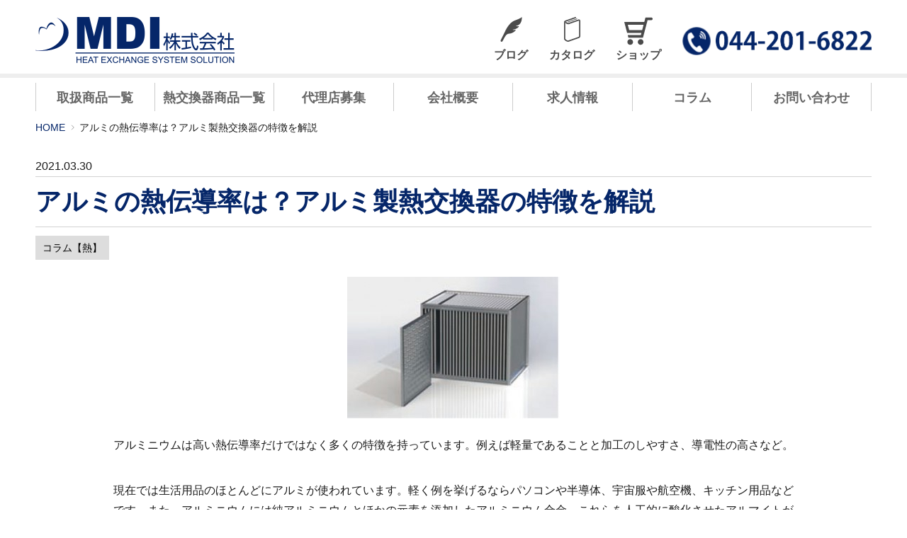

--- FILE ---
content_type: text/html; charset=UTF-8
request_url: https://www.mdirect.jp/post-5433/
body_size: 18492
content:
<!DOCTYPE html>
<html lang="ja">
<head>
	<meta charset="UTF-8" />
	<meta http-equiv="X-UA-Compatible" content="IE=edge">
	<meta name="viewport" content="width=device-width, initial-scale=1.0">
	<meta name='robots' content='index, follow, max-image-preview:large, max-snippet:-1, max-video-preview:-1' />

	<!-- This site is optimized with the Yoast SEO plugin v26.5 - https://yoast.com/wordpress/plugins/seo/ -->
	<title>アルミ製熱交換器の特徴｜アルファラバルの熱交換器やヒートポンプによる排熱利用と省エネならMDI</title>
	<link rel="canonical" href="https://www.mdirect.jp/post-5433/" />
	<meta property="og:locale" content="ja_JP" />
	<meta property="og:type" content="article" />
	<meta property="og:title" content="アルミ製熱交換器の特徴｜アルファラバルの熱交換器やヒートポンプによる排熱利用と省エネならMDI" />
	<meta property="og:description" content="アルミニウムは高い熱伝導率だけではなく多くの特徴を持っています。例えば軽量であることと加工のしやすさ、導電性の高さなど。 現在では生活用品のほとんどにアルミが使われています。軽く例を挙げるならパソコンや半導体、宇宙服や航..." />
	<meta property="og:url" content="https://www.mdirect.jp/post-5433/" />
	<meta property="og:site_name" content="アルファラバルやその他熱交換器、ヒートポンプによる排熱利用と省エネならMDI" />
	<meta property="article:published_time" content="2021-03-30T08:12:18+00:00" />
	<meta property="article:modified_time" content="2023-04-28T06:20:07+00:00" />
	<meta property="og:image" content="https://www.mdirect.jp/wp-content/uploads/2019/07/product20-00.jpg" />
	<meta property="og:image:width" content="300" />
	<meta property="og:image:height" content="200" />
	<meta property="og:image:type" content="image/jpeg" />
	<meta name="author" content="MDI HP管理" />
	<meta name="twitter:card" content="summary_large_image" />
	<meta name="twitter:label1" content="執筆者" />
	<meta name="twitter:data1" content="MDI HP管理" />
	<script type="application/ld+json" class="yoast-schema-graph">{"@context":"https://schema.org","@graph":[{"@type":"WebPage","@id":"https://www.mdirect.jp/post-5433/","url":"https://www.mdirect.jp/post-5433/","name":"アルミ製熱交換器の特徴｜アルファラバルの熱交換器やヒートポンプによる排熱利用と省エネならMDI","isPartOf":{"@id":"https://www.mdirect.jp/#website"},"primaryImageOfPage":{"@id":"https://www.mdirect.jp/post-5433/#primaryimage"},"image":{"@id":"https://www.mdirect.jp/post-5433/#primaryimage"},"thumbnailUrl":"https://www.mdirect.jp/wp-content/uploads/2019/07/product20-00.jpg","datePublished":"2021-03-30T08:12:18+00:00","dateModified":"2023-04-28T06:20:07+00:00","author":{"@id":"https://www.mdirect.jp/#/schema/person/386b930c809b9122903fe9e430bdde86"},"breadcrumb":{"@id":"https://www.mdirect.jp/post-5433/#breadcrumb"},"inLanguage":"ja","potentialAction":[{"@type":"ReadAction","target":["https://www.mdirect.jp/post-5433/"]}]},{"@type":"ImageObject","inLanguage":"ja","@id":"https://www.mdirect.jp/post-5433/#primaryimage","url":"https://www.mdirect.jp/wp-content/uploads/2019/07/product20-00.jpg","contentUrl":"https://www.mdirect.jp/wp-content/uploads/2019/07/product20-00.jpg","width":300,"height":200,"caption":"product20-00"},{"@type":"BreadcrumbList","@id":"https://www.mdirect.jp/post-5433/#breadcrumb","itemListElement":[{"@type":"ListItem","position":1,"name":"HOME","item":"https://www.mdirect.jp/"},{"@type":"ListItem","position":2,"name":"アルミの熱伝導率は？アルミ製熱交換器の特徴を解説"}]},{"@type":"WebSite","@id":"https://www.mdirect.jp/#website","url":"https://www.mdirect.jp/","name":"アルファラバルやその他熱交換器、ヒートポンプによる排熱利用と省エネならMDI","description":"廃熱回収専門熱交換エンジニアリングは【MDI株式会社】へ","potentialAction":[{"@type":"SearchAction","target":{"@type":"EntryPoint","urlTemplate":"https://www.mdirect.jp/?s={search_term_string}"},"query-input":{"@type":"PropertyValueSpecification","valueRequired":true,"valueName":"search_term_string"}}],"inLanguage":"ja"},{"@type":"Person","@id":"https://www.mdirect.jp/#/schema/person/386b930c809b9122903fe9e430bdde86","name":"MDI HP管理","image":{"@type":"ImageObject","inLanguage":"ja","@id":"https://www.mdirect.jp/#/schema/person/image/","url":"https://secure.gravatar.com/avatar/eda27f84da84700d51b0d20c616b684cc4c58c3d0944041cece24dc65f504f71?s=96&d=mm&r=g","contentUrl":"https://secure.gravatar.com/avatar/eda27f84da84700d51b0d20c616b684cc4c58c3d0944041cece24dc65f504f71?s=96&d=mm&r=g","caption":"MDI HP管理"}}]}</script>
	<!-- / Yoast SEO plugin. -->


<link rel='dns-prefetch' href='//yubinbango.github.io' />
<link rel="alternate" type="application/rss+xml" title="アルファラバルやその他熱交換器、ヒートポンプによる排熱利用と省エネならMDI &raquo; フィード" href="https://www.mdirect.jp/feed/" />
<link rel="alternate" type="application/rss+xml" title="アルファラバルやその他熱交換器、ヒートポンプによる排熱利用と省エネならMDI &raquo; コメントフィード" href="https://www.mdirect.jp/comments/feed/" />
<link rel="alternate" type="application/rss+xml" title="アルファラバルやその他熱交換器、ヒートポンプによる排熱利用と省エネならMDI &raquo; アルミの熱伝導率は？アルミ製熱交換器の特徴を解説 のコメントのフィード" href="https://www.mdirect.jp/post-5433/feed/" />
<link rel="alternate" title="oEmbed (JSON)" type="application/json+oembed" href="https://www.mdirect.jp/wp-json/oembed/1.0/embed?url=https%3A%2F%2Fwww.mdirect.jp%2Fpost-5433%2F" />
<link rel="alternate" title="oEmbed (XML)" type="text/xml+oembed" href="https://www.mdirect.jp/wp-json/oembed/1.0/embed?url=https%3A%2F%2Fwww.mdirect.jp%2Fpost-5433%2F&#038;format=xml" />
<style id='wp-img-auto-sizes-contain-inline-css' type='text/css'>
img:is([sizes=auto i],[sizes^="auto," i]){contain-intrinsic-size:3000px 1500px}
/*# sourceURL=wp-img-auto-sizes-contain-inline-css */
</style>
<link rel='stylesheet' id='mdi-theme-css' href='https://www.mdirect.jp/wp-content/themes/mdi-theme/assets/css/style.min.css?ver=1.1.1' type='text/css' media='all' />
<link rel='stylesheet' id='mdi-toc-css' href='https://www.mdirect.jp/wp-content/themes/mdi-theme/assets/css/toc.min.css?ver=1.0.0' type='text/css' media='all' />
<style id='wp-emoji-styles-inline-css' type='text/css'>

	img.wp-smiley, img.emoji {
		display: inline !important;
		border: none !important;
		box-shadow: none !important;
		height: 1em !important;
		width: 1em !important;
		margin: 0 0.07em !important;
		vertical-align: -0.1em !important;
		background: none !important;
		padding: 0 !important;
	}
/*# sourceURL=wp-emoji-styles-inline-css */
</style>
<style id='wp-block-library-inline-css' type='text/css'>
:root{--wp-block-synced-color:#7a00df;--wp-block-synced-color--rgb:122,0,223;--wp-bound-block-color:var(--wp-block-synced-color);--wp-editor-canvas-background:#ddd;--wp-admin-theme-color:#007cba;--wp-admin-theme-color--rgb:0,124,186;--wp-admin-theme-color-darker-10:#006ba1;--wp-admin-theme-color-darker-10--rgb:0,107,160.5;--wp-admin-theme-color-darker-20:#005a87;--wp-admin-theme-color-darker-20--rgb:0,90,135;--wp-admin-border-width-focus:2px}@media (min-resolution:192dpi){:root{--wp-admin-border-width-focus:1.5px}}.wp-element-button{cursor:pointer}:root .has-very-light-gray-background-color{background-color:#eee}:root .has-very-dark-gray-background-color{background-color:#313131}:root .has-very-light-gray-color{color:#eee}:root .has-very-dark-gray-color{color:#313131}:root .has-vivid-green-cyan-to-vivid-cyan-blue-gradient-background{background:linear-gradient(135deg,#00d084,#0693e3)}:root .has-purple-crush-gradient-background{background:linear-gradient(135deg,#34e2e4,#4721fb 50%,#ab1dfe)}:root .has-hazy-dawn-gradient-background{background:linear-gradient(135deg,#faaca8,#dad0ec)}:root .has-subdued-olive-gradient-background{background:linear-gradient(135deg,#fafae1,#67a671)}:root .has-atomic-cream-gradient-background{background:linear-gradient(135deg,#fdd79a,#004a59)}:root .has-nightshade-gradient-background{background:linear-gradient(135deg,#330968,#31cdcf)}:root .has-midnight-gradient-background{background:linear-gradient(135deg,#020381,#2874fc)}:root{--wp--preset--font-size--normal:16px;--wp--preset--font-size--huge:42px}.has-regular-font-size{font-size:1em}.has-larger-font-size{font-size:2.625em}.has-normal-font-size{font-size:var(--wp--preset--font-size--normal)}.has-huge-font-size{font-size:var(--wp--preset--font-size--huge)}.has-text-align-center{text-align:center}.has-text-align-left{text-align:left}.has-text-align-right{text-align:right}.has-fit-text{white-space:nowrap!important}#end-resizable-editor-section{display:none}.aligncenter{clear:both}.items-justified-left{justify-content:flex-start}.items-justified-center{justify-content:center}.items-justified-right{justify-content:flex-end}.items-justified-space-between{justify-content:space-between}.screen-reader-text{border:0;clip-path:inset(50%);height:1px;margin:-1px;overflow:hidden;padding:0;position:absolute;width:1px;word-wrap:normal!important}.screen-reader-text:focus{background-color:#ddd;clip-path:none;color:#444;display:block;font-size:1em;height:auto;left:5px;line-height:normal;padding:15px 23px 14px;text-decoration:none;top:5px;width:auto;z-index:100000}html :where(.has-border-color){border-style:solid}html :where([style*=border-top-color]){border-top-style:solid}html :where([style*=border-right-color]){border-right-style:solid}html :where([style*=border-bottom-color]){border-bottom-style:solid}html :where([style*=border-left-color]){border-left-style:solid}html :where([style*=border-width]){border-style:solid}html :where([style*=border-top-width]){border-top-style:solid}html :where([style*=border-right-width]){border-right-style:solid}html :where([style*=border-bottom-width]){border-bottom-style:solid}html :where([style*=border-left-width]){border-left-style:solid}html :where(img[class*=wp-image-]){height:auto;max-width:100%}:where(figure){margin:0 0 1em}html :where(.is-position-sticky){--wp-admin--admin-bar--position-offset:var(--wp-admin--admin-bar--height,0px)}@media screen and (max-width:600px){html :where(.is-position-sticky){--wp-admin--admin-bar--position-offset:0px}}

/*# sourceURL=wp-block-library-inline-css */
</style><style id='global-styles-inline-css' type='text/css'>
:root{--wp--preset--aspect-ratio--square: 1;--wp--preset--aspect-ratio--4-3: 4/3;--wp--preset--aspect-ratio--3-4: 3/4;--wp--preset--aspect-ratio--3-2: 3/2;--wp--preset--aspect-ratio--2-3: 2/3;--wp--preset--aspect-ratio--16-9: 16/9;--wp--preset--aspect-ratio--9-16: 9/16;--wp--preset--color--black: #000000;--wp--preset--color--cyan-bluish-gray: #abb8c3;--wp--preset--color--white: #ffffff;--wp--preset--color--pale-pink: #f78da7;--wp--preset--color--vivid-red: #cf2e2e;--wp--preset--color--luminous-vivid-orange: #ff6900;--wp--preset--color--luminous-vivid-amber: #fcb900;--wp--preset--color--light-green-cyan: #7bdcb5;--wp--preset--color--vivid-green-cyan: #00d084;--wp--preset--color--pale-cyan-blue: #8ed1fc;--wp--preset--color--vivid-cyan-blue: #0693e3;--wp--preset--color--vivid-purple: #9b51e0;--wp--preset--gradient--vivid-cyan-blue-to-vivid-purple: linear-gradient(135deg,rgb(6,147,227) 0%,rgb(155,81,224) 100%);--wp--preset--gradient--light-green-cyan-to-vivid-green-cyan: linear-gradient(135deg,rgb(122,220,180) 0%,rgb(0,208,130) 100%);--wp--preset--gradient--luminous-vivid-amber-to-luminous-vivid-orange: linear-gradient(135deg,rgb(252,185,0) 0%,rgb(255,105,0) 100%);--wp--preset--gradient--luminous-vivid-orange-to-vivid-red: linear-gradient(135deg,rgb(255,105,0) 0%,rgb(207,46,46) 100%);--wp--preset--gradient--very-light-gray-to-cyan-bluish-gray: linear-gradient(135deg,rgb(238,238,238) 0%,rgb(169,184,195) 100%);--wp--preset--gradient--cool-to-warm-spectrum: linear-gradient(135deg,rgb(74,234,220) 0%,rgb(151,120,209) 20%,rgb(207,42,186) 40%,rgb(238,44,130) 60%,rgb(251,105,98) 80%,rgb(254,248,76) 100%);--wp--preset--gradient--blush-light-purple: linear-gradient(135deg,rgb(255,206,236) 0%,rgb(152,150,240) 100%);--wp--preset--gradient--blush-bordeaux: linear-gradient(135deg,rgb(254,205,165) 0%,rgb(254,45,45) 50%,rgb(107,0,62) 100%);--wp--preset--gradient--luminous-dusk: linear-gradient(135deg,rgb(255,203,112) 0%,rgb(199,81,192) 50%,rgb(65,88,208) 100%);--wp--preset--gradient--pale-ocean: linear-gradient(135deg,rgb(255,245,203) 0%,rgb(182,227,212) 50%,rgb(51,167,181) 100%);--wp--preset--gradient--electric-grass: linear-gradient(135deg,rgb(202,248,128) 0%,rgb(113,206,126) 100%);--wp--preset--gradient--midnight: linear-gradient(135deg,rgb(2,3,129) 0%,rgb(40,116,252) 100%);--wp--preset--font-size--small: 13px;--wp--preset--font-size--medium: 20px;--wp--preset--font-size--large: 36px;--wp--preset--font-size--x-large: 42px;--wp--preset--spacing--20: 0.44rem;--wp--preset--spacing--30: 0.67rem;--wp--preset--spacing--40: 1rem;--wp--preset--spacing--50: 1.5rem;--wp--preset--spacing--60: 2.25rem;--wp--preset--spacing--70: 3.38rem;--wp--preset--spacing--80: 5.06rem;--wp--preset--shadow--natural: 6px 6px 9px rgba(0, 0, 0, 0.2);--wp--preset--shadow--deep: 12px 12px 50px rgba(0, 0, 0, 0.4);--wp--preset--shadow--sharp: 6px 6px 0px rgba(0, 0, 0, 0.2);--wp--preset--shadow--outlined: 6px 6px 0px -3px rgb(255, 255, 255), 6px 6px rgb(0, 0, 0);--wp--preset--shadow--crisp: 6px 6px 0px rgb(0, 0, 0);}:where(.is-layout-flex){gap: 0.5em;}:where(.is-layout-grid){gap: 0.5em;}body .is-layout-flex{display: flex;}.is-layout-flex{flex-wrap: wrap;align-items: center;}.is-layout-flex > :is(*, div){margin: 0;}body .is-layout-grid{display: grid;}.is-layout-grid > :is(*, div){margin: 0;}:where(.wp-block-columns.is-layout-flex){gap: 2em;}:where(.wp-block-columns.is-layout-grid){gap: 2em;}:where(.wp-block-post-template.is-layout-flex){gap: 1.25em;}:where(.wp-block-post-template.is-layout-grid){gap: 1.25em;}.has-black-color{color: var(--wp--preset--color--black) !important;}.has-cyan-bluish-gray-color{color: var(--wp--preset--color--cyan-bluish-gray) !important;}.has-white-color{color: var(--wp--preset--color--white) !important;}.has-pale-pink-color{color: var(--wp--preset--color--pale-pink) !important;}.has-vivid-red-color{color: var(--wp--preset--color--vivid-red) !important;}.has-luminous-vivid-orange-color{color: var(--wp--preset--color--luminous-vivid-orange) !important;}.has-luminous-vivid-amber-color{color: var(--wp--preset--color--luminous-vivid-amber) !important;}.has-light-green-cyan-color{color: var(--wp--preset--color--light-green-cyan) !important;}.has-vivid-green-cyan-color{color: var(--wp--preset--color--vivid-green-cyan) !important;}.has-pale-cyan-blue-color{color: var(--wp--preset--color--pale-cyan-blue) !important;}.has-vivid-cyan-blue-color{color: var(--wp--preset--color--vivid-cyan-blue) !important;}.has-vivid-purple-color{color: var(--wp--preset--color--vivid-purple) !important;}.has-black-background-color{background-color: var(--wp--preset--color--black) !important;}.has-cyan-bluish-gray-background-color{background-color: var(--wp--preset--color--cyan-bluish-gray) !important;}.has-white-background-color{background-color: var(--wp--preset--color--white) !important;}.has-pale-pink-background-color{background-color: var(--wp--preset--color--pale-pink) !important;}.has-vivid-red-background-color{background-color: var(--wp--preset--color--vivid-red) !important;}.has-luminous-vivid-orange-background-color{background-color: var(--wp--preset--color--luminous-vivid-orange) !important;}.has-luminous-vivid-amber-background-color{background-color: var(--wp--preset--color--luminous-vivid-amber) !important;}.has-light-green-cyan-background-color{background-color: var(--wp--preset--color--light-green-cyan) !important;}.has-vivid-green-cyan-background-color{background-color: var(--wp--preset--color--vivid-green-cyan) !important;}.has-pale-cyan-blue-background-color{background-color: var(--wp--preset--color--pale-cyan-blue) !important;}.has-vivid-cyan-blue-background-color{background-color: var(--wp--preset--color--vivid-cyan-blue) !important;}.has-vivid-purple-background-color{background-color: var(--wp--preset--color--vivid-purple) !important;}.has-black-border-color{border-color: var(--wp--preset--color--black) !important;}.has-cyan-bluish-gray-border-color{border-color: var(--wp--preset--color--cyan-bluish-gray) !important;}.has-white-border-color{border-color: var(--wp--preset--color--white) !important;}.has-pale-pink-border-color{border-color: var(--wp--preset--color--pale-pink) !important;}.has-vivid-red-border-color{border-color: var(--wp--preset--color--vivid-red) !important;}.has-luminous-vivid-orange-border-color{border-color: var(--wp--preset--color--luminous-vivid-orange) !important;}.has-luminous-vivid-amber-border-color{border-color: var(--wp--preset--color--luminous-vivid-amber) !important;}.has-light-green-cyan-border-color{border-color: var(--wp--preset--color--light-green-cyan) !important;}.has-vivid-green-cyan-border-color{border-color: var(--wp--preset--color--vivid-green-cyan) !important;}.has-pale-cyan-blue-border-color{border-color: var(--wp--preset--color--pale-cyan-blue) !important;}.has-vivid-cyan-blue-border-color{border-color: var(--wp--preset--color--vivid-cyan-blue) !important;}.has-vivid-purple-border-color{border-color: var(--wp--preset--color--vivid-purple) !important;}.has-vivid-cyan-blue-to-vivid-purple-gradient-background{background: var(--wp--preset--gradient--vivid-cyan-blue-to-vivid-purple) !important;}.has-light-green-cyan-to-vivid-green-cyan-gradient-background{background: var(--wp--preset--gradient--light-green-cyan-to-vivid-green-cyan) !important;}.has-luminous-vivid-amber-to-luminous-vivid-orange-gradient-background{background: var(--wp--preset--gradient--luminous-vivid-amber-to-luminous-vivid-orange) !important;}.has-luminous-vivid-orange-to-vivid-red-gradient-background{background: var(--wp--preset--gradient--luminous-vivid-orange-to-vivid-red) !important;}.has-very-light-gray-to-cyan-bluish-gray-gradient-background{background: var(--wp--preset--gradient--very-light-gray-to-cyan-bluish-gray) !important;}.has-cool-to-warm-spectrum-gradient-background{background: var(--wp--preset--gradient--cool-to-warm-spectrum) !important;}.has-blush-light-purple-gradient-background{background: var(--wp--preset--gradient--blush-light-purple) !important;}.has-blush-bordeaux-gradient-background{background: var(--wp--preset--gradient--blush-bordeaux) !important;}.has-luminous-dusk-gradient-background{background: var(--wp--preset--gradient--luminous-dusk) !important;}.has-pale-ocean-gradient-background{background: var(--wp--preset--gradient--pale-ocean) !important;}.has-electric-grass-gradient-background{background: var(--wp--preset--gradient--electric-grass) !important;}.has-midnight-gradient-background{background: var(--wp--preset--gradient--midnight) !important;}.has-small-font-size{font-size: var(--wp--preset--font-size--small) !important;}.has-medium-font-size{font-size: var(--wp--preset--font-size--medium) !important;}.has-large-font-size{font-size: var(--wp--preset--font-size--large) !important;}.has-x-large-font-size{font-size: var(--wp--preset--font-size--x-large) !important;}
/*# sourceURL=global-styles-inline-css */
</style>

<style id='classic-theme-styles-inline-css' type='text/css'>
/*! This file is auto-generated */
.wp-block-button__link{color:#fff;background-color:#32373c;border-radius:9999px;box-shadow:none;text-decoration:none;padding:calc(.667em + 2px) calc(1.333em + 2px);font-size:1.125em}.wp-block-file__button{background:#32373c;color:#fff;text-decoration:none}
/*# sourceURL=/wp-includes/css/classic-themes.min.css */
</style>
<link rel='stylesheet' id='ez-toc-css' href='https://www.mdirect.jp/wp-content/plugins/easy-table-of-contents/assets/css/screen.min.css?ver=2.0.79.2' type='text/css' media='all' />
<style id='ez-toc-inline-css' type='text/css'>
div#ez-toc-container .ez-toc-title {font-size: 120%;}div#ez-toc-container .ez-toc-title {font-weight: 500;}div#ez-toc-container ul li , div#ez-toc-container ul li a {font-size: 95%;}div#ez-toc-container ul li , div#ez-toc-container ul li a {font-weight: 500;}div#ez-toc-container nav ul ul li {font-size: 90%;}.ez-toc-box-title {font-weight: bold; margin-bottom: 10px; text-align: center; text-transform: uppercase; letter-spacing: 1px; color: #666; padding-bottom: 5px;position:absolute;top:-4%;left:5%;background-color: inherit;transition: top 0.3s ease;}.ez-toc-box-title.toc-closed {top:-25%;}
.ez-toc-container-direction {direction: ltr;}.ez-toc-counter ul{counter-reset: item ;}.ez-toc-counter nav ul li a::before {content: counters(item, '.', decimal) '. ';display: inline-block;counter-increment: item;flex-grow: 0;flex-shrink: 0;margin-right: .2em; float: left; }.ez-toc-widget-direction {direction: ltr;}.ez-toc-widget-container ul{counter-reset: item ;}.ez-toc-widget-container nav ul li a::before {content: counters(item, '.', decimal) '. ';display: inline-block;counter-increment: item;flex-grow: 0;flex-shrink: 0;margin-right: .2em; float: left; }
/*# sourceURL=ez-toc-inline-css */
</style>
<script type="text/javascript" src="https://www.mdirect.jp/wp-content/themes/mdi-theme/assets/js/uikit/uikit.min.js?ver=3.0.0" id="uikit-js-js"></script>
<script type="text/javascript" src="https://www.mdirect.jp/wp-content/themes/mdi-theme/assets/js/uikit/uikit-icons.min.js?ver=3.0.0" id="uikit-icon-js"></script>
<script type="text/javascript" src="https://www.mdirect.jp/wp-includes/js/jquery/jquery.min.js?ver=3.7.1" id="jquery-core-js"></script>
<script type="text/javascript" src="https://www.mdirect.jp/wp-includes/js/jquery/jquery-migrate.min.js?ver=3.4.1" id="jquery-migrate-js"></script>
<link rel="https://api.w.org/" href="https://www.mdirect.jp/wp-json/" /><link rel="alternate" title="JSON" type="application/json" href="https://www.mdirect.jp/wp-json/wp/v2/posts/5433" /><link rel="EditURI" type="application/rsd+xml" title="RSD" href="https://www.mdirect.jp/xmlrpc.php?rsd" />
<link rel='shortlink' href='https://www.mdirect.jp/?p=5433' />
<!-- Global site tag (gtag.js) - Google Analytics -->
<script async src="https://www.googletagmanager.com/gtag/js?id=G-WPKDTY6WL4"></script>
<script>
  window.dataLayer = window.dataLayer || [];
  function gtag(){dataLayer.push(arguments);}
  gtag('js', new Date());

  gtag('config', 'G-WPKDTY6WL4');
</script>		<style type="text/css" id="wp-custom-css">
			body.about .p-page-header {
	color: #052669;
}
body.careers .p-page-header {
	color: #fff;
}

/* ヘッダーアイコン（PC) */
.p-header__icons {
	display: flex;
	align-items: flex-end;
}
.p-header-icon {
	margin-right: 30px;
	padding-top: 40px;
	color: #4b4b4b;
	font-weight: 700;
	background-repeat: no-repeat;
	background-position: center top;
}
.p-header-icon.feather {
	background-image: url( '/wp-content/themes/mdi-theme/assets/svg/icon_feather.svg' );
	background-size: 35px;
}
.p-header-icon.book {
	background-image: url( '/wp-content/themes/mdi-theme/assets/svg/icon_book.svg' );
	background-size: 35px;
}
.p-header-icon.cart {
	background-image: url( '/wp-content/themes/mdi-theme/assets/svg/icon_cart.svg' );
	background-size: 40px;
}
.p-header-icon:hover {
	text-decoration: none;
	color: inherit;
	opacity: 0.7;
}

/* ドロワーアイコン（SP) */
.p-drawer__icons {
	display: flex;
	align-items: center;
	padding-left: 12px;
	padding-right: 3.5rem;
	background-color: #052669;
}
.p-drawer-icon {
	display: inline-flex;
	align-items: center;
	margin-right: 1.5rem;
	padding-left: 23px;
	height: 3.5rem;
	color: #fff;
	font-size: 0.95rem;
	background-repeat: no-repeat;
	background-position: left center;
}
.p-drawer-icon.feather {
	background-image: url( '/wp-content/themes/mdi-theme/assets/svg/icon_feather_w.svg' );
	background-size: 20px;
}
.p-drawer-icon.book {
	background-image: url( '/wp-content/themes/mdi-theme/assets/svg/icon_book_w.svg' );
	background-size: 20px;
}
.p-drawer-icon.cart {
	background-image: url( '/wp-content/themes/mdi-theme/assets/svg/icon_cart_w.svg' );
	background-size: 20px;
}
		</style>
		
	<!-- Google Tag Manager -->
<script>(function(w,d,s,l,i){w[l]=w[l]||[];w[l].push({'gtm.start':
new Date().getTime(),event:'gtm.js'});var f=d.getElementsByTagName(s)[0],
j=d.createElement(s),dl=l!='dataLayer'?'&l='+l:'';j.async=true;j.src=
'https://www.googletagmanager.com/gtm.js?id='+i+dl;f.parentNode.insertBefore(j,f);
})(window,document,'script','dataLayer','GTM-5FD2NKV');</script>
<!-- End Google Tag Manager -->


	<!-- Global site tag (gtag.js) - Google Analytics -->
	<script async src="https://www.googletagmanager.com/gtag/js?id=UA-120945908-1"></script>
	<script>
	  window.dataLayer = window.dataLayer || [];
	  function gtag(){dataLayer.push(arguments);}
	  gtag('js', new Date());

	  gtag('config', 'UA-120945908-1');
	  gtag('config', 'AW-1064203847');
	</script>
	


	<script>
__stt.on('setLang', function(event) {
  gtag('event', 'set_lang', {
      'send_to': 'UA-120945908-1',
      'event_category': 'ShuttoTranslation',
      'dimension1': event.lang,
      'non_interaction': true
  });
});
</script>



</head>

<body class="wp-singular post-template-default single single-post postid-5433 single-format-standard wp-theme-mdi-theme">

<!-- Google Tag Manager (noscript) -->
<noscript><iframe src="https://www.googletagmanager.com/ns.html?id=GTM-5FD2NKV"
height="0" width="0" style="display:none;visibility:hidden"></iframe></noscript>
<!-- End Google Tag Manager (noscript) -->

	<div class="l-container">

		<header class="l-header">
			<div class="p-header" uk-sticky>
				<div class="uk-container uk-flex">
					<div class="p-header__logo">
						<p class="p-site-title">							<a href="https://www.mdirect.jp"><img src="https://www.mdirect.jp/wp-content/themes/mdi-theme/assets/images/logo.png" alt="MDI株式会社 HEAT EXCHANGE SYSTEM SOLUTION"></a>
						</p>					</div>
					<div class="p-header__icons uk-visible@l">
						<a class="p-header-icon feather" href="https://ameblo.jp/mdihex/" target="_blank">ブログ</a>
						<a class="p-header-icon book" href="https://www.mdirect.jp/catalog/">カタログ</a>
						<a class="p-header-icon cart" href="https://www.rakuten.co.jp/mdi-japan/" target="_blank">ショップ</a>
					</div>
					<div class="p-header__phone uk-visible@l"><img src="https://www.mdirect.jp/wp-content/themes/mdi-theme/assets/images/icon_phone.png" alt="044-201-6822"></div>
				</div>
				<div class="p-header__pcnav uk-visible@l">
											<nav class="p-pcnav">
							<div class="uk-container">
								<ul id="menu-global" class="p-pcnav__menu"><li id="menu-item-2140" class="menu-item menu-item-type-post_type_archive menu-item-object-product menu-item-2140"><a href="https://www.mdirect.jp/product/">取扱商品一覧</a></li>
<li id="menu-item-2142" class="menu-item menu-item-type-taxonomy menu-item-object-product-category menu-item-2142"><a href="https://www.mdirect.jp/product-category/heat-exchanger/">熱交換器商品一覧</a></li>
<li id="menu-item-2143" class="menu-item menu-item-type-post_type menu-item-object-page menu-item-2143"><a href="https://www.mdirect.jp/distributor/">代理店募集</a></li>
<li id="menu-item-2169" class="menu-item menu-item-type-post_type menu-item-object-page menu-item-has-children menu-item-2169"><a href="https://www.mdirect.jp/about/">会社概要</a>
<ul class="sub-menu">
	<li id="menu-item-2145" class="menu-item menu-item-type-post_type menu-item-object-page menu-item-2145"><a href="https://www.mdirect.jp/about/">会社概要</a></li>
	<li id="menu-item-2146" class="menu-item menu-item-type-custom menu-item-object-custom menu-item-2146"><a href="https://www.mdirect.jp/about/#company">会社情報</a></li>
	<li id="menu-item-2148" class="menu-item menu-item-type-custom menu-item-object-custom menu-item-2148"><a href="https://www.mdirect.jp/about/#ideology">経営理念</a></li>
	<li id="menu-item-2147" class="menu-item menu-item-type-custom menu-item-object-custom menu-item-2147"><a href="https://www.mdirect.jp/about/#message">代表挨拶</a></li>
	<li id="menu-item-2149" class="menu-item menu-item-type-custom menu-item-object-custom menu-item-2149"><a href="https://www.mdirect.jp/about/#history">沿革</a></li>
	<li id="menu-item-2150" class="menu-item menu-item-type-custom menu-item-object-custom menu-item-2150"><a href="https://www.mdirect.jp/about/#license">特許など</a></li>
	<li id="menu-item-2151" class="menu-item menu-item-type-custom menu-item-object-custom menu-item-2151"><a href="https://www.mdirect.jp/about/#ceo-history">代表経歴</a></li>
	<li id="menu-item-2152" class="menu-item menu-item-type-custom menu-item-object-custom menu-item-2152"><a href="https://www.mdirect.jp/about/#access">アクセス</a></li>
</ul>
</li>
<li id="menu-item-2153" class="menu-item menu-item-type-post_type menu-item-object-page menu-item-2153"><a href="https://www.mdirect.jp/careers/">求人情報</a></li>
<li id="menu-item-3795" class="menu-item menu-item-type-post_type menu-item-object-page current_page_parent menu-item-3795"><a href="https://www.mdirect.jp/columns/">コラム</a></li>
<li id="menu-item-2154" class="menu-item menu-item-type-post_type menu-item-object-page menu-item-2154"><a href="https://www.mdirect.jp/contact/">お問い合わせ</a></li>
</ul>							</div>
						</nav>
									</div>
			</div>
							<div class="p-breadcrumb">
					<div class="uk-container">
						<span><span><a href="https://www.mdirect.jp/">HOME</a></span> <span class="p-breadcrumb-arrow"></span> <span class="breadcrumb_last" aria-current="page">アルミの熱伝導率は？アルミ製熱交換器の特徴を解説</span></span>					</div>
				</div>
					</header>

		<div class="c-hamburger-menu uk-hidden@l js-spnav-toggle" uk-toggle="target: #drawer">
			<button class="c-hamburger-icon">
				<span class="c-hamburger-icon__bar"></span>
				<span class="c-hamburger-icon__bar"></span>
				<span class="c-hamburger-icon__bar"></span>
			</button>
		</div>

				<div class="uk-hidden@l" id="drawer" uk-offcanvas="overlay: true; mode: none;">
			<div class="p-drawer uk-offcanvas-bar">
				<div class="p-drawer__icons">
					<a class="p-drawer-icon feather" href="https://ameblo.jp/mdihex/" target="_blank">ブログ</a>
					<a class="p-drawer-icon book" href="https://www.mdirect.jp/catalog/">カタログ</a>
					<a class="p-drawer-icon cart" href="https://www.rakuten.co.jp/mdi-japan/" target="_blank">ショップ</a>
				</div>
				<div class="p-drawer__nav">
					<nav class="p-spnav">
						<ul id="menu-global-1" class="p-spnav__menu"><li class="menu-item menu-item-type-post_type_archive menu-item-object-product menu-item-2140"><a href="https://www.mdirect.jp/product/">取扱商品一覧</a></li>
<li class="menu-item menu-item-type-taxonomy menu-item-object-product-category menu-item-2142"><a href="https://www.mdirect.jp/product-category/heat-exchanger/">熱交換器商品一覧</a></li>
<li class="menu-item menu-item-type-post_type menu-item-object-page menu-item-2143"><a href="https://www.mdirect.jp/distributor/">代理店募集</a></li>
<li class="menu-item menu-item-type-post_type menu-item-object-page menu-item-has-children menu-item-2169"><a href="https://www.mdirect.jp/about/">会社概要</a>
<ul class="sub-menu">
	<li class="menu-item menu-item-type-post_type menu-item-object-page menu-item-2145"><a href="https://www.mdirect.jp/about/">会社概要</a></li>
	<li class="menu-item menu-item-type-custom menu-item-object-custom menu-item-2146"><a href="https://www.mdirect.jp/about/#company">会社情報</a></li>
	<li class="menu-item menu-item-type-custom menu-item-object-custom menu-item-2148"><a href="https://www.mdirect.jp/about/#ideology">経営理念</a></li>
	<li class="menu-item menu-item-type-custom menu-item-object-custom menu-item-2147"><a href="https://www.mdirect.jp/about/#message">代表挨拶</a></li>
	<li class="menu-item menu-item-type-custom menu-item-object-custom menu-item-2149"><a href="https://www.mdirect.jp/about/#history">沿革</a></li>
	<li class="menu-item menu-item-type-custom menu-item-object-custom menu-item-2150"><a href="https://www.mdirect.jp/about/#license">特許など</a></li>
	<li class="menu-item menu-item-type-custom menu-item-object-custom menu-item-2151"><a href="https://www.mdirect.jp/about/#ceo-history">代表経歴</a></li>
	<li class="menu-item menu-item-type-custom menu-item-object-custom menu-item-2152"><a href="https://www.mdirect.jp/about/#access">アクセス</a></li>
</ul>
</li>
<li class="menu-item menu-item-type-post_type menu-item-object-page menu-item-2153"><a href="https://www.mdirect.jp/careers/">求人情報</a></li>
<li class="menu-item menu-item-type-post_type menu-item-object-page current_page_parent menu-item-3795"><a href="https://www.mdirect.jp/columns/">コラム</a></li>
<li class="menu-item menu-item-type-post_type menu-item-object-page menu-item-2154"><a href="https://www.mdirect.jp/contact/">お問い合わせ</a></li>
</ul>					</nav>
				</div>
				<div class="p-drawer__footer">
					<a class="p-drawer__phone" href="tel:0442016822"><img src="https://www.mdirect.jp/wp-content/themes/mdi-theme/assets/images/icon_phone.png" alt="044-201-6822"></a>
				</div>
			</div>
		</div>
		
<div class="l-content">

	<main class="l-main">
		<div class="uk-container">
			
				<article class="p-blog">

					<header class="p-blog__header">
						<div class="p-blog-date">2021.03.30</div>
						<h1 class="p-blog-title">アルミの熱伝導率は？アルミ製熱交換器の特徴を解説</h1>
													<ul class="p-blog-labels">
																	<li class="p-blog-labels__item"><a href="https://www.mdirect.jp/category/%e6%9c%aa%e5%88%86%e9%a1%9e/">コラム【熱】</a></li>
																								</ul>
											</header>

					<div class="uk-container uk-container-small">
						<div class="p-blog__body">
															<div class="p-blog-icatch"><img width="300" height="200" src="https://www.mdirect.jp/wp-content/uploads/2019/07/product20-00.jpg" class="attachment-full size-full wp-post-image" alt="product20-00" decoding="async" fetchpriority="high" /></div>
														<div class="p-editor-content p-editor-content--blog"><p>アルミニウムは高い熱伝導率だけではなく多くの特徴を持っています。例えば軽量であることと加工のしやすさ、導電性の高さなど。</p>
<p>現在では生活用品のほとんどにアルミが使われています。軽く例を挙げるならパソコンや半導体、宇宙服や航空機、キッチン用品などです。また、アルミニウムには純アルミニウムとほかの元素を添加したアルミニウム合金、これらを人工的に酸化させたアルマイトがあります。</p>
<p>そして熱交換器は、ステンレスやチタンなどの素材でできているものが多いですが、アルミ製のものもあります。アルミ製熱交換器をステンレス製やチタン製の熱交換器と比べた場合に、熱伝導率の違いに着目して選ぶことが多いです。</p>
<p>今回の記事ではアルミニウムの熱伝導率について解説するとともに、アルミニウムの特徴と弱点、アルミ製熱交換器の特徴にもふれています。アルミニウムの熱伝導率や特徴を知りたい方にとって参考になれば幸いです。</p>
<div id="ez-toc-container" class="ez-toc-v2_0_79_2 counter-hierarchy ez-toc-counter ez-toc-grey ez-toc-container-direction">
<div class="ez-toc-title-container"><p class="ez-toc-title" style="cursor:inherit">目次</p>
</div><nav><ul class='ez-toc-list ez-toc-list-level-1 ' ><li class='ez-toc-page-1 ez-toc-heading-level-2'><a class="ez-toc-link ez-toc-heading-1" href="#%E7%86%B1%E4%BC%9D%E5%B0%8E%E7%8E%87%E3%81%A8%E3%81%AF" >熱伝導率とは</a><ul class='ez-toc-list-level-3' ><li class='ez-toc-heading-level-3'><a class="ez-toc-link ez-toc-heading-2" href="#%E7%86%B1%E4%BC%9D%E5%B0%8E%E7%8E%87%E3%81%AF%E7%89%A9%E8%B3%AA%E3%81%AE%E7%8A%B6%E6%85%8B%E3%81%AB%E3%82%88%E3%81%A3%E3%81%A6%E7%95%B0%E3%81%AA%E3%82%8B" >熱伝導率は物質の状態によって異なる</a></li><li class='ez-toc-page-1 ez-toc-heading-level-3'><a class="ez-toc-link ez-toc-heading-3" href="#%E3%82%A2%E3%83%AB%E3%83%9F%E3%83%8B%E3%82%A6%E3%83%A0%E3%81%AE%E7%86%B1%E4%BC%9D%E5%B0%8E%E7%8E%87%E3%81%A8%E7%86%B1%E5%AE%B9%E9%87%8F" >アルミニウムの熱伝導率と熱容量</a></li></ul></li><li class='ez-toc-page-1 ez-toc-heading-level-2'><a class="ez-toc-link ez-toc-heading-4" href="#%E3%82%A2%E3%83%AB%E3%83%9F%E3%83%8B%E3%82%A6%E3%83%A0%E3%81%AE%E7%89%B9%E5%BE%B4" >アルミニウムの特徴</a><ul class='ez-toc-list-level-3' ><li class='ez-toc-heading-level-3'><a class="ez-toc-link ez-toc-heading-5" href="#%E8%BB%BD%E9%87%8F%E3%81%A7%E3%81%82%E3%82%8B" >軽量である</a></li><li class='ez-toc-page-1 ez-toc-heading-level-3'><a class="ez-toc-link ez-toc-heading-6" href="#%E5%BC%B7%E5%BA%A6%E3%81%8C%E9%AB%98%E3%81%84" >強度が高い</a></li><li class='ez-toc-page-1 ez-toc-heading-level-3'><a class="ez-toc-link ez-toc-heading-7" href="#%E3%81%95%E3%81%B3%E3%81%AB%E3%81%8F%E3%81%84" >さびにくい</a></li><li class='ez-toc-page-1 ez-toc-heading-level-3'><a class="ez-toc-link ez-toc-heading-8" href="#%E5%8A%A0%E5%B7%A5%E3%81%97%E3%82%84%E3%81%99%E3%81%84" >加工しやすい</a></li><li class='ez-toc-page-1 ez-toc-heading-level-3'><a class="ez-toc-link ez-toc-heading-9" href="#%E5%B0%8E%E9%9B%BB%E6%80%A7%E3%81%8C%E9%AB%98%E3%81%84" >導電性が高い</a></li><li class='ez-toc-page-1 ez-toc-heading-level-3'><a class="ez-toc-link ez-toc-heading-10" href="#%E7%84%A1%E5%AE%B3%E3%81%A7%E3%81%82%E3%82%8B" >無害である</a></li><li class='ez-toc-page-1 ez-toc-heading-level-3'><a class="ez-toc-link ez-toc-heading-11" href="#%E5%8F%8D%E5%B0%84%E6%80%A7%E3%81%AB%E5%84%AA%E3%82%8C%E3%82%8B" >反射性に優れる</a></li><li class='ez-toc-page-1 ez-toc-heading-level-3'><a class="ez-toc-link ez-toc-heading-12" href="#%E3%83%AA%E3%82%B5%E3%82%A4%E3%82%AF%E3%83%AB%E6%80%A7%E3%81%8C%E9%AB%98%E3%81%84" >リサイクル性が高い</a></li></ul></li><li class='ez-toc-page-1 ez-toc-heading-level-2'><a class="ez-toc-link ez-toc-heading-13" href="#%E3%82%A2%E3%83%AB%E3%83%9F%E3%83%8B%E3%82%A6%E3%83%A0%E3%81%AE%E7%A8%AE%E9%A1%9E" >アルミニウムの種類</a><ul class='ez-toc-list-level-3' ><li class='ez-toc-heading-level-3'><a class="ez-toc-link ez-toc-heading-14" href="#%E7%B4%94%E3%82%A2%E3%83%AB%E3%83%9F%E3%83%8B%E3%82%A6%E3%83%A0" >純アルミニウム</a></li><li class='ez-toc-page-1 ez-toc-heading-level-3'><a class="ez-toc-link ez-toc-heading-15" href="#%E3%82%A2%E3%83%AB%E3%83%9F%E3%83%8B%E3%82%A6%E3%83%A0%E5%90%88%E9%87%91" >アルミニウム合金</a></li><li class='ez-toc-page-1 ez-toc-heading-level-3'><a class="ez-toc-link ez-toc-heading-16" href="#%E3%82%A2%E3%83%AB%E3%83%9E%E3%82%A4%E3%83%88" >アルマイト</a></li></ul></li><li class='ez-toc-page-1 ez-toc-heading-level-2'><a class="ez-toc-link ez-toc-heading-17" href="#%E3%82%A2%E3%83%AB%E3%83%9F%E3%83%8B%E3%82%A6%E3%83%A0%E3%81%AE%E5%BC%B1%E7%82%B9" >アルミニウムの弱点</a><ul class='ez-toc-list-level-3' ><li class='ez-toc-heading-level-3'><a class="ez-toc-link ez-toc-heading-18" href="#%E9%89%84%E3%82%88%E3%82%8A%E3%82%82%E5%BC%B7%E5%BA%A6%E3%81%8C%E4%BD%8E%E3%81%84" >鉄よりも強度が低い</a></li><li class='ez-toc-page-1 ez-toc-heading-level-3'><a class="ez-toc-link ez-toc-heading-19" href="#%E6%BA%B6%E6%8E%A5%E3%81%97%E3%81%AB%E3%81%8F%E3%81%84" >溶接しにくい</a></li><li class='ez-toc-page-1 ez-toc-heading-level-3'><a class="ez-toc-link ez-toc-heading-20" href="#%E9%89%84%E3%82%88%E3%82%8A%E3%82%82%E3%82%B3%E3%82%B9%E3%83%88%E3%81%8C%E3%81%8B%E3%81%8B%E3%82%8B" >鉄よりもコストがかかる</a></li></ul></li><li class='ez-toc-page-1 ez-toc-heading-level-2'><a class="ez-toc-link ez-toc-heading-21" href="#%E3%82%A2%E3%83%AB%E3%83%9F%E8%A3%BD%E7%86%B1%E4%BA%A4%E6%8F%9B%E5%99%A8%E3%81%AE%E7%89%B9%E5%BE%B4" >アルミ製熱交換器の特徴</a><ul class='ez-toc-list-level-3' ><li class='ez-toc-heading-level-3'><a class="ez-toc-link ez-toc-heading-22" href="#%E3%82%A2%E3%83%AB%E3%83%9F%E8%A3%BD%E7%86%B1%E4%BA%A4%E6%8F%9B%E5%99%A8%E3%81%A8%E7%86%B1%E4%BC%9D%E5%B0%8E%E7%8E%87" >アルミ製熱交換器と熱伝導率</a></li></ul></li><li class='ez-toc-page-1 ez-toc-heading-level-2'><a class="ez-toc-link ez-toc-heading-23" href="#%E3%81%BE%E3%81%A8%E3%82%81" >まとめ</a></li></ul></nav></div>
<h2><span class="ez-toc-section" id="%E7%86%B1%E4%BC%9D%E5%B0%8E%E7%8E%87%E3%81%A8%E3%81%AF"></span>熱伝導率とは<span class="ez-toc-section-end"></span></h2>
<p>熱伝導率とは、熱が移動しやすいかどうかを物質ごとに数値化したものです。熱は温度が高いところから低い方へ移動するでしょう。しかし、熱の移動の仕方は一様ではありません。物質によって移動しやすいものとそうでないものがあります。</p>
<p>一般的に金属は熱伝導率が高めの傾向にあります。温度の高いところに金属を置くとすぐに熱くなり、逆に温度の低いところに置けばすぐに冷たくなるでしょう。</p>
<p>金属の中でも熱伝導率の数値はかなり差があり、ステンレス（SUS304<span>）が</span>16<span>でチタンが</span>17<span>なのに対して、アルミは</span>236<span>とかなり高めです。鉄やニッケルなども、アルミほど高くはありません。鉄は</span>67<span>でニッケルは</span>91<span>です。また、金や銀、銅などアルミよりも熱伝導率が高い物質もあります。</span></p>
<h3><span class="ez-toc-section" id="%E7%86%B1%E4%BC%9D%E5%B0%8E%E7%8E%87%E3%81%AF%E7%89%A9%E8%B3%AA%E3%81%AE%E7%8A%B6%E6%85%8B%E3%81%AB%E3%82%88%E3%81%A3%E3%81%A6%E7%95%B0%E3%81%AA%E3%82%8B"></span>熱伝導率は物質の状態によって異なる<span class="ez-toc-section-end"></span></h3>
<p>熱伝導率は物質の状態によって異なります。以下にもっとも熱が伝わりやすい物質から順番に挙げました。</p>
<ol>
<li>個体</li>
<li>液体</li>
<li>気体</li>
</ol>
<p>熱がもっとも伝わりやすいのは個体、もっとも伝わりにくいのは気体です。</p>
<p>このことは、建造物の断熱性について考えるときに役立ちます。つまり、住宅や建物の断熱性を高めるのに必要なのは空気です。</p>
<h3><span class="ez-toc-section" id="%E3%82%A2%E3%83%AB%E3%83%9F%E3%83%8B%E3%82%A6%E3%83%A0%E3%81%AE%E7%86%B1%E4%BC%9D%E5%B0%8E%E7%8E%87%E3%81%A8%E7%86%B1%E5%AE%B9%E9%87%8F"></span>アルミニウムの熱伝導率と熱容量<span class="ez-toc-section-end"></span></h3>
<p>アルミニウムは高い熱伝導率と熱容量の小ささを持つ金属です。例えばアルミホイルをオーブンや火で加熱しても熱くなりにくいのは、熱伝導率の高さと熱容量が関係しています。</p>
<p>アルミニウムは熱伝導率が高く、一言でいえば熱しやすく冷めやすい性質です。そして熱容量とは物質が持つ熱を蓄えたり吸収したりする力のことで、熱容量が大きければ大きいほど発熱するために多くのエネルギーが必要です。</p>
<p>さらにアルミニウムの加工品であるアルミホイルは薄く、表面積が大きくなっており、熱が放出されやすくなっています。アルミホイルを加熱しても素手で触れられるのは、この2<span>つの要素によるものです。</span></p>
<h2><span class="ez-toc-section" id="%E3%82%A2%E3%83%AB%E3%83%9F%E3%83%8B%E3%82%A6%E3%83%A0%E3%81%AE%E7%89%B9%E5%BE%B4"></span>アルミニウムの特徴<span class="ez-toc-section-end"></span></h2>
<p>アルミニウムの特徴を以下に8<span>つ挙げました。</span>これらはアルミ製熱交換器の特徴でもあると言えるのではないでしょうか。</p>
<h3><span class="ez-toc-section" id="%E8%BB%BD%E9%87%8F%E3%81%A7%E3%81%82%E3%82%8B"></span>軽量である<span class="ez-toc-section-end"></span></h3>
<p>アルミは鉄や銅と比べて比重が軽く、軽量化やコンパクト化が求められる現代の製品のニーズに応えられる金属です。アルミはロケットや自動車、パソコンなど私たちの身の回りにあるほとんどの製品に使用されています。</p>
<h3><span class="ez-toc-section" id="%E5%BC%B7%E5%BA%A6%E3%81%8C%E9%AB%98%E3%81%84"></span>強度が高い<span class="ez-toc-section-end"></span></h3>
<p>アルミは比強度が高く、輸送機器にも用いられています。比強度とは、一言でいえば材料の強さを比重で割り出したものです。比強度は一般的に軽金属が高く、アルミニウムのほかにマグネシウムやチタンも含みます。</p>
<p>ただし純アルミニウムはやわらかく傷つきやすいため、マグネシウムや亜鉛を添加してアルミ合金にしたり加工や熱処理をおこなったりして硬度を高めます。</p>
<h3><span class="ez-toc-section" id="%E3%81%95%E3%81%B3%E3%81%AB%E3%81%8F%E3%81%84"></span>さびにくい<span class="ez-toc-section-end"></span></h3>
<p>アルミニウムがさびにくいのは、表面を酸化皮膜が覆っているからです。さびや腐食を防ぐのに有効な酸化皮膜ですが、アルミ合金はさらに高い耐食性を持ち、強度もアルミニウムを上回ります。</p>
<h3><span class="ez-toc-section" id="%E5%8A%A0%E5%B7%A5%E3%81%97%E3%82%84%E3%81%99%E3%81%84"></span>加工しやすい<span class="ez-toc-section-end"></span></h3>
<p>アルミはやわらかい金属のため、塑性加工（そせいかこう）しやすい特徴を持っています。塑性加工とは加工するものに力を加えて変形させ、特定の形状を作り上げることです。</p>
<p>また、他の金属と比べてチップやドリルなどの加工ツールが傷みにくく経済的でもあります。</p>
<h3><span class="ez-toc-section" id="%E5%B0%8E%E9%9B%BB%E6%80%A7%E3%81%8C%E9%AB%98%E3%81%84"></span>導電性が高い<span class="ez-toc-section-end"></span></h3>
<p>例えば単純な電気の伝導率でいえば銅のほうが勝りますが、銅と同じ重量のアルミニウムは銅の2<span>倍の電流を通します。また、アルミニウムは銅よりも比重が軽く扱いやすいのです。</span></p>
<p>そのため、高電圧送電線のほとんどにアルミが使われており、従来の銅線のものもアルミに変わりつつあります。</p>
<h3><span class="ez-toc-section" id="%E7%84%A1%E5%AE%B3%E3%81%A7%E3%81%82%E3%82%8B"></span>無害である<span class="ez-toc-section-end"></span></h3>
<p>アルミニウムは無毒かつ無害です。仮に何らかの化学作用で金属が溶け出したり化合物を作ったりしても、人体や土壌への影響はありません。アルミニウムが食品や医療品の包装、家庭用器物などに用いられているのはこのためです。</p>
<h3><span class="ez-toc-section" id="%E5%8F%8D%E5%B0%84%E6%80%A7%E3%81%AB%E5%84%AA%E3%82%8C%E3%82%8B"></span>反射性に優れる<span class="ez-toc-section-end"></span></h3>
<p>アルミニウムは光や熱を反射するのに優れ、純度が高いアルミニウムほど反射性が向上します。アルミニウムが反射する光は紫外線および赤外線、電磁波や各種熱線です。こうした性質は遮熱シート、ラジオのロッドアンテナ、宇宙服に利用されています。</p>
<h3><span class="ez-toc-section" id="%E3%83%AA%E3%82%B5%E3%82%A4%E3%82%AF%E3%83%AB%E6%80%A7%E3%81%8C%E9%AB%98%E3%81%84"></span>リサイクル性が高い<span class="ez-toc-section-end"></span></h3>
<p>アルミニウムのリサイクル性が高いのは、劣化しにくく融点が低いことが理由です。新たにアルミニウムを精錬するときの約3<span>パーセントのエネルギーでリサイクルでき、そのクオリティーは新品と肩を並べます。</span></p>
<h2><span class="ez-toc-section" id="%E3%82%A2%E3%83%AB%E3%83%9F%E3%83%8B%E3%82%A6%E3%83%A0%E3%81%AE%E7%A8%AE%E9%A1%9E"></span>アルミニウムの種類<span class="ez-toc-section-end"></span></h2>
<p>アルミニウムには3<span>種類あり、それぞれに適した用途や特徴があります。</span></p>
<h3><span class="ez-toc-section" id="%E7%B4%94%E3%82%A2%E3%83%AB%E3%83%9F%E3%83%8B%E3%82%A6%E3%83%A0"></span>純アルミニウム<span class="ez-toc-section-end"></span></h3>
<p>純アルミニウムはボーキサイトという鉱石から抽出した高純度のアルミニウムのことです。定義としては純度99<span>％以上で構成されたものを指します。</span></p>
<p>ただし純アルミニウムはやわらかく傷つきやすいため、ほかの元素を添加して強度を高めたアルミニウム合金が20<span>世紀の初めに開発されました。</span></p>
<h3><span class="ez-toc-section" id="%E3%82%A2%E3%83%AB%E3%83%9F%E3%83%8B%E3%82%A6%E3%83%A0%E5%90%88%E9%87%91"></span>アルミニウム合金<span class="ez-toc-section-end"></span></h3>
<p>アルミニウム合金とは、アルミニウムにほかの元素を添加して耐食性や強度などを高めた金属です。添加する元素は銅やマンガンなどで、高い硬度を誇るジュラルミンもアルミニウム合金の一つです。</p>
<p>JIS<span>によって定められているアルミニウム合金の種類を以下にまとめました。</span></p>
<table width="602">
<tbody>
<tr>
<td width="301">添加する元素と番手</td>
<td width="301">特徴</td>
</tr>
<tr>
<td width="301">アルミニウム+<span>銅</span></p>
<p>（2000<span>番手系）</span></td>
<td width="301">ジュラルミンや超ジュラルミンも含む</p>
<p>強度は高いが耐食性と溶接性は低い</td>
</tr>
<tr>
<td width="301">アルミニウム+<span>マンガン</span></p>
<p>（3000<span>番手系）</span></td>
<td width="301">アルミ缶の材料として使われている</p>
<p>純アルミニウムよりもやや強度が高い</td>
</tr>
<tr>
<td width="301">アルミニウム+<span>シリコン</span></p>
<p>（4000<span>番手系）</span></td>
<td width="301">鋳造性と溶接性に優れる</p>
<p>鋳物用合金や溶接棒などに用いられる</td>
</tr>
<tr>
<td width="301">アルミニウム+<span>マグネシウム</span></p>
<p>（5000<span>番手系）</span></td>
<td width="301">強度と溶接性に優れたアルミ合金</p>
<p>船舶や車両などにも使われる</td>
</tr>
<tr>
<td width="301">アルミニウム+<span>マグネシウム</span>+<span>シリコン</span></p>
<p>（6000<span>番手系）</span></td>
<td width="301">強度が高く加工性と耐食性に優れる</p>
<p>建築用材や陸上構造物などに使用される</td>
</tr>
<tr>
<td width="301">アルミニウム+<span>亜鉛</span>+<span>マグネシウム</span></p>
<p>（7000<span>番手系）</span></td>
<td width="301">アルミ合金のなかで最高クラスの硬度と強度</p>
<p>超々ジュラルミンとも呼ばれる</td>
</tr>
</tbody>
</table>
<h3><span class="ez-toc-section" id="%E3%82%A2%E3%83%AB%E3%83%9E%E3%82%A4%E3%83%88"></span>アルマイト<span class="ez-toc-section-end"></span></h3>
<p>アルミニウムもしくはアルミ合金を人工的に酸化させて不動態皮膜類を形成したものをアルマイトといい、この技術は日本で開発されました。アルミニウムとの違いは電気を通さないことです。また、熱伝導率も低くなります。</p>
<p>アルマイトは着色も可能なためインテリアや装飾品に用いられ、ほかにも台所用品や電車、航空機の部品、半導体部品など多岐に渡ります。</p>
<h2><span class="ez-toc-section" id="%E3%82%A2%E3%83%AB%E3%83%9F%E3%83%8B%E3%82%A6%E3%83%A0%E3%81%AE%E5%BC%B1%E7%82%B9"></span>アルミニウムの弱点<span class="ez-toc-section-end"></span></h2>
<p>アルミニウムの弱点は3<span>つです。</span></p>
<h3><span class="ez-toc-section" id="%E9%89%84%E3%82%88%E3%82%8A%E3%82%82%E5%BC%B7%E5%BA%A6%E3%81%8C%E4%BD%8E%E3%81%84"></span>鉄よりも強度が低い<span class="ez-toc-section-end"></span></h3>
<p>アルミニウムはもともと高い強度を持ちますが、鉄やステンレスには劣ります。そのため、強度が必要な製品にアルミニウムは不向きです。単純にいってアルミニウムと同じ厚みの鉄の場合、その強度は3<span>倍です。</span></p>
<p>製品の材料として軽さを求めるのであればアルミニウムもしくはアルミ合金を、強度が必要であれば鉄を選ぶようにしてください。</p>
<h3><span class="ez-toc-section" id="%E6%BA%B6%E6%8E%A5%E3%81%97%E3%81%AB%E3%81%8F%E3%81%84"></span>溶接しにくい<span class="ez-toc-section-end"></span></h3>
<p>アルミニウムは溶接しにくく、高い技術が必要です。</p>
<p>そもそもアルミは融点が660℃<span>と他の金属に比べて低く、熱によって溶けやすい性質を持っています。</span></p>
<p>また加熱によって表面が酸化すると酸化皮膜が生成され、スムーズな溶接が難しいのも原因の1<span>つです。熱伝導率の高さもネックで、ゆがみが発生しやすいため溶接時間の短縮が求められます。</span></p>
<p>アルミニウムの溶接が難しいといわれているのはこうした事情によるものです。</p>
<h3><span class="ez-toc-section" id="%E9%89%84%E3%82%88%E3%82%8A%E3%82%82%E3%82%B3%E3%82%B9%E3%83%88%E3%81%8C%E3%81%8B%E3%81%8B%E3%82%8B"></span>鉄よりもコストがかかる<span class="ez-toc-section-end"></span></h3>
<p>アルミニウム製のものを作るとき、場合によっては鉄よりもコストがかかります。例えば、厚みのあるものや大型の製品の場合は鉄やステンレスなど他の金属のほうがコストを抑えられます。</p>
<p>アルミニウムでの製作が適しているのは薄いものや小さな製品です。</p>
<p>コスト面に関しては、製作するものや使用用途などから多角的にみてふさわしい素材を選定してください。</p>
<h2><span class="ez-toc-section" id="%E3%82%A2%E3%83%AB%E3%83%9F%E8%A3%BD%E7%86%B1%E4%BA%A4%E6%8F%9B%E5%99%A8%E3%81%AE%E7%89%B9%E5%BE%B4"></span>アルミ製熱交換器の特徴<span class="ez-toc-section-end"></span></h2>
<p>アルミは熱伝導率が高いことから、熱交換器の材質に使用すれば効率良く熱を運べるということになります。そのため、エアコンや空調設備などに使われている熱交換器はアルミ製であることが多いです。銅や銀などはアルミよりも熱伝導率が高いですが、重いうえに価格が高いのがネックになるでしょう。アルミは高い熱伝導率だけでなく、安価で軽いという好条件が揃っています。</p>
<p>しかし、用途によっては必ずしもアルミ製の熱交換器が良いとは限りません。工業用などの場合には、アルミ以外の材質の方が適している場合もあります。例えば、高温の環境下で使用される熱交換器は、アルミ製はそう多くありません。その主な理由は、アルミが高温の環境に弱いためです。</p>
<p>アルミは融点が約650度と金属の中では低めで、腐食のリスクなども考慮するとアルミを使えるのは400度くらいまででしょう。これに対して、鉄やニッケルは融点が1,500度前後なので高温の使用に向いています。</p>
<h3><span class="ez-toc-section" id="%E3%82%A2%E3%83%AB%E3%83%9F%E8%A3%BD%E7%86%B1%E4%BA%A4%E6%8F%9B%E5%99%A8%E3%81%A8%E7%86%B1%E4%BC%9D%E5%B0%8E%E7%8E%87"></span>アルミ製熱交換器と熱伝導率<span class="ez-toc-section-end"></span></h3>
<p>アルミ製の熱交換器の特徴を理解する上で、熱伝導率について知っておく必要があります。なぜならアルミニウムの特徴は熱伝導率が高く、放熱性にも優れていることだからです。</p>
<p>そもそも熱伝導率は素材によって左右されるため、放熱性の向上には熱伝導率の高い金属を使用することがポイントです。</p>
<p>例えばヒートシンクでは表面積を増やすような形のものを選ぶべきです。表面積だけではなく、放熱板の間隔も考慮してください。放熱板同士が近接していると熱の対流が滞り、放熱の効率が低下します。放熱板の主な形状は板状と蛇腹状、剣山状の3<span>つです。</span></p>
<h2><span class="ez-toc-section" id="%E3%81%BE%E3%81%A8%E3%82%81"></span>まとめ<span class="ez-toc-section-end"></span></h2>
<p>アルミニウムは高い熱伝導率を持ち、熱しやすく冷めやすい性質を持つことからヒートシンクに採用されています。また、導電性の高さや軽さ、加工のしやすさなどといった利点から日常生活のあらゆるシーンで使われているほどメジャーな金属です。</p>
<p>ただし純アルミニウムはやわらかく傷つきやすいため、ほかの元素を添加して熱処理や加工を施したアルミニウム合金が生み出されました。アルミ合金はアルミニウムよりも硬度や耐食性に優れ、多くの分野で活用されています。</p>
<p>ただし、製品に強度を求める場合は鉄を選ぶべきです。アルミやアルミニウム合金が向いているのは軽さが求められるものや、薄いものなどです。</p>
<p>このように製品に使用する金属を選定するときは、コストや目的などから多角的に判断してください。</p>
<p>&nbsp;</p>
<p style="text-align: center;"><a href="https://www.mdirect.jp/">アルファラバルの熱交換器やヒートポンプによる排熱利用と省エネならMDI TOPへ戻る</a></p>
<p>&nbsp;</p>
</div>
						</div>

						<!-- お問い合わせ -->
						<div class="uk-text-center">
							<a href="https://www.mdirect.jp/contact/"><img src="https://www.mdirect.jp/wp-content/themes/mdi-theme/assets/images/contact-gr1.png" alt="お問い合わせ"></a>
						</div>

						<footer class="p-blog__footer">

							<div class="p-blog-prevnext">
																	<div class="p-blog-prevnext__prev">[前の記事] <a href="https://www.mdirect.jp/post-5430/">地球温暖化は我々にどんな影響を与える？</a></div>
																									<div class="p-blog-prevnext__next">[次の記事] <a href="https://www.mdirect.jp/post-5435/">ろ過器はメンテナンスが必要？</a></div>
															</div>

																								<div class="p-blog-related-posts">
										<h2 class="p-blog-related-posts__title">関連記事</h2>
										<ul class="p-blog-related-posts__list">
																							<li class="p-blog-related-posts__item">
													<a class="p-blog-related-posts-item" href="https://www.mdirect.jp/peltier-effect/">
														<div class="p-blog-related-posts-item__image" style="background-image: url( https://www.mdirect.jp/wp-content/uploads/2025/10/d70d4fd36bbda39730e2b75c8eadcba4.webp );"></div>
														<div class="p-blog-related-posts-item__title">ペルチェ効果とは？ゼーベック効果との関係など解説</div>
													</a>
												</li>
																							<li class="p-blog-related-posts__item">
													<a class="p-blog-related-posts-item" href="https://www.mdirect.jp/infrared-technology/">
														<div class="p-blog-related-posts-item__image" style="background-image: url( https://www.mdirect.jp/wp-content/uploads/2025/10/80a681536e435688ac1977f7371c7e19.webp );"></div>
														<div class="p-blog-related-posts-item__title">赤外線とは？技術やメリットと今後の展望を解説</div>
													</a>
												</li>
																							<li class="p-blog-related-posts__item">
													<a class="p-blog-related-posts-item" href="https://www.mdirect.jp/ghg-reduction-measures/">
														<div class="p-blog-related-posts-item__image" style="background-image: url( https://www.mdirect.jp/wp-content/uploads/2025/10/ef9890489d5cd975f7f100cb90f4d456.webp );"></div>
														<div class="p-blog-related-posts-item__title">温室効果ガス（GHG）の削減にはどのような取り組みが有効？</div>
													</a>
												</li>
																							<li class="p-blog-related-posts__item">
													<a class="p-blog-related-posts-item" href="https://www.mdirect.jp/antifreeze-coolant/">
														<div class="p-blog-related-posts-item__image" style="background-image: url( https://www.mdirect.jp/wp-content/uploads/2025/10/83.webp );"></div>
														<div class="p-blog-related-posts-item__title">不凍液とは？クーラントとの違いや主な種類など解説</div>
													</a>
												</li>
																					</ul>
									</div>
															
							<div class="p-blog-category">
								<h2 class="p-blog-category__title">カテゴリー</h2>
								<ul class="p-blog-category__list">
																		<li class="p-blog-category__item"><a href="https://www.mdirect.jp/category/%e6%9c%aa%e5%88%86%e9%a1%9e/">コラム【熱】</a></li>
																	<li class="p-blog-category__item"><a href="https://www.mdirect.jp/category/column/">コラム</a></li>
																	<li class="p-blog-category__item"><a href="https://www.mdirect.jp/category/category-174/">コラム【洗浄】</a></li>
																	<li class="p-blog-category__item"><a href="https://www.mdirect.jp/category/category-177/">コラム【ろ過】</a></li>
																</ul>
							</div>

						</footer>

					</div>
				</article>

					</div>
	</main>

</div>

<footer class="l-footer">
	<div class="p-footer">
		<div class="p-footer__container">
			<div class="p-footer__logo">
				<img src="https://www.mdirect.jp/wp-content/themes/mdi-theme/assets/images/logo_w.png" alt="MDI株式会社 HEAT EXCHANGE SYSTEM SOLUTION">
				<p class="p-footer__company">〒210-0847 神奈川県川崎市川崎区浅田3-12-10<br>TEL:044-201-6822&nbsp;&nbsp;FAX:044-344-2122</p>
				<a class="p-footer__contact" href="https://www.mdirect.jp/contact/">お問い合わせ</a>
			</div>
			<nav class="p-footer__nav">
				<div class="p-footer-nav">
											<ul id="menu-footer1" class="p-footer-nav__menu p-footer-nav__menu--menu1"><li id="menu-item-2156" class="menu-item menu-item-type-post_type menu-item-object-page menu-item-2156"><a href="https://www.mdirect.jp/about/">会社概要</a></li>
<li id="menu-item-5955" class="menu-item menu-item-type-custom menu-item-object-custom menu-item-5955"><a href="https://www.mdirect.jp/product-category/heat-exchanger/">熱交換器商品一覧</a></li>
<li id="menu-item-2158" class="menu-item menu-item-type-post_type menu-item-object-page menu-item-2158"><a href="https://www.mdirect.jp/faq/">よくある質問</a></li>
<li id="menu-item-2159" class="menu-item menu-item-type-post_type_archive menu-item-object-topics menu-item-2159"><a href="https://www.mdirect.jp/topics/">ニュース＆トピックス</a></li>
</ul>																<ul id="menu-footer2" class="p-footer-nav__menu p-footer-nav__menu--menu2"><li id="menu-item-2161" class="menu-item menu-item-type-post_type_archive menu-item-object-product menu-item-2161"><a href="https://www.mdirect.jp/product/">取扱商品</a></li>
<li id="menu-item-2162" class="menu-item menu-item-type-post_type menu-item-object-page menu-item-2162"><a href="https://www.mdirect.jp/distributor/">代理店募集</a></li>
<li id="menu-item-2163" class="menu-item menu-item-type-custom menu-item-object-custom menu-item-2163"><a href="https://www.rakuten.co.jp/mdi-japan/">オンラインショップ</a></li>
</ul>																<ul id="menu-footer3" class="p-footer-nav__menu p-footer-nav__menu--menu3"><li id="menu-item-2165" class="menu-item menu-item-type-post_type menu-item-object-page menu-item-2165"><a href="https://www.mdirect.jp/careers/">求人情報</a></li>
<li id="menu-item-2166" class="menu-item menu-item-type-post_type menu-item-object-page menu-item-2166"><a href="https://www.mdirect.jp/catalog/">カタログ</a></li>
<li id="menu-item-2167" class="menu-item menu-item-type-post_type menu-item-object-page menu-item-privacy-policy menu-item-2167"><a rel="privacy-policy" href="https://www.mdirect.jp/privacy-policy/">個人情報について</a></li>
</ul>									</div>
			</nav>
		</div>
		<div class="p-footer__copyright">
			<p>©︎アルファラバルの熱交換器やヒートポンプによる排熱利用と省エネならMDI
All rights reserved.</p>
		</div>
	</div>
</footer>

</div><!-- l-container -->
<script type="speculationrules">
{"prefetch":[{"source":"document","where":{"and":[{"href_matches":"/*"},{"not":{"href_matches":["/wp-*.php","/wp-admin/*","/wp-content/uploads/*","/wp-content/*","/wp-content/plugins/*","/wp-content/themes/mdi-theme/*","/*\\?(.+)"]}},{"not":{"selector_matches":"a[rel~=\"nofollow\"]"}},{"not":{"selector_matches":".no-prefetch, .no-prefetch a"}}]},"eagerness":"conservative"}]}
</script>
<script type="text/javascript" src="//yubinbango.github.io/yubinbango/yubinbango.js" id="yubinbango-js"></script>
<script type="text/javascript" id="mdi-theme-js-extra">
/* <![CDATA[ */
var AJAX_TOPICS_LIST = {"api":"https://www.mdirect.jp/wp-admin/admin-ajax.php","action":"get-topics-list","nonce":"0dba3a40ad"};
//# sourceURL=mdi-theme-js-extra
/* ]]> */
</script>
<script type="text/javascript" src="https://www.mdirect.jp/wp-content/themes/mdi-theme/assets/js/app.min.js?ver=1.0.0" id="mdi-theme-js"></script>
<script type="text/javascript" src="https://www.mdirect.jp/wp-content/themes/mdi-theme/assets/js/toc.js?ver=1.0.0" id="mdi-toc-js"></script>
<script id="wp-emoji-settings" type="application/json">
{"baseUrl":"https://s.w.org/images/core/emoji/17.0.2/72x72/","ext":".png","svgUrl":"https://s.w.org/images/core/emoji/17.0.2/svg/","svgExt":".svg","source":{"concatemoji":"https://www.mdirect.jp/wp-includes/js/wp-emoji-release.min.js?ver=6.9"}}
</script>
<script type="module">
/* <![CDATA[ */
/*! This file is auto-generated */
const a=JSON.parse(document.getElementById("wp-emoji-settings").textContent),o=(window._wpemojiSettings=a,"wpEmojiSettingsSupports"),s=["flag","emoji"];function i(e){try{var t={supportTests:e,timestamp:(new Date).valueOf()};sessionStorage.setItem(o,JSON.stringify(t))}catch(e){}}function c(e,t,n){e.clearRect(0,0,e.canvas.width,e.canvas.height),e.fillText(t,0,0);t=new Uint32Array(e.getImageData(0,0,e.canvas.width,e.canvas.height).data);e.clearRect(0,0,e.canvas.width,e.canvas.height),e.fillText(n,0,0);const a=new Uint32Array(e.getImageData(0,0,e.canvas.width,e.canvas.height).data);return t.every((e,t)=>e===a[t])}function p(e,t){e.clearRect(0,0,e.canvas.width,e.canvas.height),e.fillText(t,0,0);var n=e.getImageData(16,16,1,1);for(let e=0;e<n.data.length;e++)if(0!==n.data[e])return!1;return!0}function u(e,t,n,a){switch(t){case"flag":return n(e,"\ud83c\udff3\ufe0f\u200d\u26a7\ufe0f","\ud83c\udff3\ufe0f\u200b\u26a7\ufe0f")?!1:!n(e,"\ud83c\udde8\ud83c\uddf6","\ud83c\udde8\u200b\ud83c\uddf6")&&!n(e,"\ud83c\udff4\udb40\udc67\udb40\udc62\udb40\udc65\udb40\udc6e\udb40\udc67\udb40\udc7f","\ud83c\udff4\u200b\udb40\udc67\u200b\udb40\udc62\u200b\udb40\udc65\u200b\udb40\udc6e\u200b\udb40\udc67\u200b\udb40\udc7f");case"emoji":return!a(e,"\ud83e\u1fac8")}return!1}function f(e,t,n,a){let r;const o=(r="undefined"!=typeof WorkerGlobalScope&&self instanceof WorkerGlobalScope?new OffscreenCanvas(300,150):document.createElement("canvas")).getContext("2d",{willReadFrequently:!0}),s=(o.textBaseline="top",o.font="600 32px Arial",{});return e.forEach(e=>{s[e]=t(o,e,n,a)}),s}function r(e){var t=document.createElement("script");t.src=e,t.defer=!0,document.head.appendChild(t)}a.supports={everything:!0,everythingExceptFlag:!0},new Promise(t=>{let n=function(){try{var e=JSON.parse(sessionStorage.getItem(o));if("object"==typeof e&&"number"==typeof e.timestamp&&(new Date).valueOf()<e.timestamp+604800&&"object"==typeof e.supportTests)return e.supportTests}catch(e){}return null}();if(!n){if("undefined"!=typeof Worker&&"undefined"!=typeof OffscreenCanvas&&"undefined"!=typeof URL&&URL.createObjectURL&&"undefined"!=typeof Blob)try{var e="postMessage("+f.toString()+"("+[JSON.stringify(s),u.toString(),c.toString(),p.toString()].join(",")+"));",a=new Blob([e],{type:"text/javascript"});const r=new Worker(URL.createObjectURL(a),{name:"wpTestEmojiSupports"});return void(r.onmessage=e=>{i(n=e.data),r.terminate(),t(n)})}catch(e){}i(n=f(s,u,c,p))}t(n)}).then(e=>{for(const n in e)a.supports[n]=e[n],a.supports.everything=a.supports.everything&&a.supports[n],"flag"!==n&&(a.supports.everythingExceptFlag=a.supports.everythingExceptFlag&&a.supports[n]);var t;a.supports.everythingExceptFlag=a.supports.everythingExceptFlag&&!a.supports.flag,a.supports.everything||((t=a.source||{}).concatemoji?r(t.concatemoji):t.wpemoji&&t.twemoji&&(r(t.twemoji),r(t.wpemoji)))});
//# sourceURL=https://www.mdirect.jp/wp-includes/js/wp-emoji-loader.min.js
/* ]]> */
</script>

</body>
</html>


--- FILE ---
content_type: text/css
request_url: https://www.mdirect.jp/wp-content/themes/mdi-theme/assets/css/toc.min.css?ver=1.0.0
body_size: 64
content:
.p-single-product-toc{margin-bottom:3rem;padding:1rem;border:1px solid #000}.p-single-product-toc h2{font-size:1.2rem;margin-bottom:1rem}.p-single-product-toc ol{margin:0}


--- FILE ---
content_type: image/svg+xml
request_url: https://www.mdirect.jp/wp-content/themes/mdi-theme/assets/svg/icon_book.svg
body_size: 1243
content:
<!--?xml version="1.0" encoding="utf-8"?-->
<!-- Generator: Adobe Illustrator 15.1.0, SVG Export Plug-In . SVG Version: 6.00 Build 0)  -->

<svg version="1.1" id="_x32_" xmlns="http://www.w3.org/2000/svg" xmlns:xlink="http://www.w3.org/1999/xlink" x="0px" y="0px" width="512px" height="512px" viewBox="0 0 512 512" style="width: 64px; height: 64px; opacity: 1;" xml:space="preserve">
<style type="text/css">

	.st0{fill:#4B4B4B;}

</style>
<g>
	<path class="st0" d="M411.438,55.875c-5.313-3.781-11.594-5.734-17.969-5.734c-3.438,0-6.906,0.578-10.25,1.75l0.625-0.219
		l-204.922,71.719c-10.797-0.734-20.766-3.047-27.516-6.109c-3.625-1.609-6.281-3.406-7.672-4.766
		c-0.703-0.672-1.078-1.203-1.266-1.5l-0.125-0.266l-0.016-0.016c-1.172-6.969-7.766-11.672-14.766-10.531
		c-6.984,1.188-11.719,7.797-10.563,14.781c1.125,6.672,4.75,12.063,8.984,16.094c6.438,6.063,14.531,10,23.703,12.969
		c9.156,2.906,19.469,4.672,30.266,5.188l2.5,0.125l208.609-73.016l0.656-0.234c0.578-0.188,1.156-0.281,1.75-0.281
		c1.109,0,2.188,0.328,3.125,0.984c1.406,1,2.25,2.641,2.25,4.359v309.313c0,10-6.313,18.938-15.781,22.235l-207.125,72.484
		l-0.375,0.172c-1.297,0.547-3.125,0.938-5.531,0.938c-4.516,0.047-10.984-1.531-17.781-4.5
		c-10.188-4.391-21.063-11.766-28.797-18.703c-3.875-3.469-6.969-6.844-8.766-9.313c-0.781-1.063-1.25-1.875-1.5-2.359
		c0.016-0.641,0.031-1.375,0.047-2.328c0.141-11.547,0.203-47.391,0.203-91.907c0-101.688-0.281-248.078-0.281-248.078v-4.734
		c0-2.281,1.453-4.313,3.594-5.063l210.844-74.391c6.703-2.359,10.219-9.688,7.844-16.375c-2.344-6.688-9.688-10.188-16.375-7.828
		L108.25,75.11l0.031-0.016c-12.469,4.359-20.797,16.094-20.797,29.297v4.75v0.016c0,0.031,0.016,9.141,0.047,24.453
		c0.063,45.953,0.219,147.359,0.219,223.594c0,25.406,0,48.031-0.063,64.844c-0.016,8.406-0.047,15.375-0.078,20.5
		c-0.016,2.547-0.031,4.656-0.063,6.234c-0.016,1.547-0.031,2.672-0.047,2.906v-0.016l-0.016,0.813
		c0.094,5.141,1.719,8.578,3.453,11.813c3.156,5.563,7.563,10.563,13,15.734c8.125,7.672,18.531,15.328,29.875,21.359
		c11.359,5.953,23.516,10.516,36.219,10.609c4.891,0,9.922-0.828,14.766-2.75l0.016,0.063l206.734-72.359
		c19.75-6.906,32.969-25.547,32.969-46.469V81.172C424.516,71.11,419.641,61.688,411.438,55.875z" style="fill: rgb(75, 75, 75);"></path>
	<path class="st0" d="M159.688,106.407c1.188,3.344,4.828,5.109,8.188,3.938L354.75,44.922c3.344-1.172,5.109-4.828,3.938-8.188
		c-1.172-3.328-4.844-5.094-8.188-3.922L163.625,98.219C160.281,99.391,158.5,103.063,159.688,106.407z" style="fill: rgb(75, 75, 75);"></path>
</g>
</svg>


--- FILE ---
content_type: image/svg+xml
request_url: https://www.mdirect.jp/wp-content/themes/mdi-theme/assets/svg/icon_cart.svg
body_size: 573
content:
<!--?xml version="1.0" encoding="utf-8"?-->
<!-- Generator: Adobe Illustrator 18.0.0, SVG Export Plug-In . SVG Version: 6.00 Build 0)  -->

<svg version="1.1" id="_x32_" xmlns="http://www.w3.org/2000/svg" xmlns:xlink="http://www.w3.org/1999/xlink" x="0px" y="0px" viewBox="0 0 512 512" style="width: 64px; height: 64px; opacity: 1;" xml:space="preserve">
<style type="text/css">
	.st0{fill:#4B4B4B;}
</style>
<g>
	<path class="st0" d="M487.592,8.508V8.492H383.307l-21.748,82.682H0l51.516,196.211h0.348h257.998l-10.002,37.986H61.838
		l12.879,49.052H337.73l83.387-316.877h65.98c0.121,0.002,0.234,0.035,0.358,0.035c13.554,0,24.545-10.99,24.545-24.545
		C512,19.529,501.082,8.582,487.592,8.508z M89.359,238.332l-25.808-98.108h285.07l-25.811,98.108H89.359z" style="fill: rgb(75, 75, 75);"></path>
	<path class="st0" d="M107.363,400.649c-28.355,0-51.426,23.07-51.426,51.43c0,28.36,23.07,51.43,51.426,51.43
		c28.328,0,51.375-23.07,51.375-51.43C158.738,423.719,135.692,400.649,107.363,400.649z" style="fill: rgb(75, 75, 75);"></path>
	<path class="st0" d="M295.496,400.649c-28.359,0-51.43,23.07-51.43,51.43c0,28.36,23.07,51.43,51.43,51.43
		c28.328,0,51.375-23.07,51.375-51.43C346.871,423.719,323.824,400.649,295.496,400.649z" style="fill: rgb(75, 75, 75);"></path>
</g>
</svg>


--- FILE ---
content_type: image/svg+xml
request_url: https://www.mdirect.jp/wp-content/themes/mdi-theme/assets/svg/icon_feather.svg
body_size: 861
content:
<!--?xml version="1.0" encoding="utf-8"?-->
<!-- Generator: Adobe Illustrator 15.1.0, SVG Export Plug-In . SVG Version: 6.00 Build 0)  -->

<svg version="1.1" id="_x32_" xmlns="http://www.w3.org/2000/svg" xmlns:xlink="http://www.w3.org/1999/xlink" x="0px" y="0px" width="512px" height="512px" viewBox="0 0 512 512" style="width: 64px; height: 64px; opacity: 1;" xml:space="preserve">
<style type="text/css">

	.st0{fill:#4B4B4B;}

</style>
<g>
	<path class="st0" d="M473.818,0.003c0,0-18.578,28.297-139.938,70.172c-123.719,42.688-199.875,216.406-199.875,216.406
		c-18.344,35.578-90.813,183.453-90.813,183.453c-19.953,38.172,16.625,60.734,38.063,21.313
		c41.156-75.703,67.688-144.875,130.25-146.844c91.219-2.875,153.609-84.109,133.984-80.359
		c-25.844,11.484-82.781,0.875-49.234-4.391c80.531-6.594,130.125-68.297,113.969-72.5c-28.563,11.219-55.172,0.578-60.391-2.656
		C491.959,166.987,473.818,0.003,473.818,0.003z" style="fill: rgb(75, 75, 75);"></path>
</g>
</svg>


--- FILE ---
content_type: application/javascript
request_url: https://www.mdirect.jp/wp-content/themes/mdi-theme/assets/js/toc.js?ver=1.0.0
body_size: 464
content:
jQuery(function($) {
	var toc = '<h2>目次</h2><ol>';
	var hierarchy;
	var element = 0;
	var count = 0;
	$('.p-single-product-free-html > h2, .p-single-product-free-html > h3').each(function() {
		count ++;
		this.id = 'chapter-' + count;
		if(this.nodeName == 'H2') {
			element = 0;
		}
		else {
			element = 1;
		}
		if(hierarchy===element) {
			toc += '</li>';
		}
		else if(hierarchy < element) {
			toc += '<ol>';
			hierarchy = 1;
		}
		else if(hierarchy > element) {
			toc += '</li></ol></li>';
			hierarchy  = 0;
		}
		else if(count == 1) {
			hierarchy = 0;
		}
		toc += '<li><a class="p-smooth-scroll" href="#' + this.id + '">' + $(this).html() + '</a>';
	});
	if(element == 0) {
		toc += '</li></ol>';
	}
	else if(element == 1) {
		toc += '</li></ol></li></ol>';
	}
	if(count < 3) {
		$('#js-toc').remove();
	}
	else {
		$('#js-toc').html(toc);
	}

	$('.p-smooth-scroll').on('click', function() {
		var speed = 500;
		var headerH = $('.p-header').outerHeight();
		var href = $(this).attr('href');
		var target = $(href == "#" || href == "" ? 'html' : href);
		var position = target.offset().top - headerH;
		$("html, body").animate({scrollTop:position}, speed, "swing");
		return false;
	});
});

--- FILE ---
content_type: application/javascript
request_url: https://www.mdirect.jp/wp-content/themes/mdi-theme/assets/js/app.min.js?ver=1.0.0
body_size: 458
content:
jQuery(function(i){i(".js-top-topics-view-more-toggle").on("click",function(){var n=i(this).children(".p-topics-view-more__loader");n.addClass("p-topics-view-more__loader--show");var o=i(this).attr("offset"),e=parseInt(o)+parseInt(6);i(this).attr("offset",e);var t=i("#js-top-topics-view-more-area");i.ajax({url:AJAX_TOPICS_LIST.api,type:"POST",data:{action:AJAX_TOPICS_LIST.action,nonce:AJAX_TOPICS_LIST.nonce,post_per_page:6,offset:o}}).done(function(o){t.append(o),n.removeClass("p-topics-view-more__loader--show")}).fail(function(o,e,t){console.log(o,e,t,arguments),n.removeClass("p-topics-view-more__loader--show")})})}),jQuery(function(i){i("a").click(function(){var o=i(".p-header").height(),e=i(this).attr("href").split("/"),t=e[e.length-1];if(""!=t){var n=i(t).offset().top-o;return i("html,body").animate({scrollTop:n},200),!1}}),i(window).on("load",function(){var o=location.hash,e=i(".p-header").height();if(""!=o){i("html,body").animate({scrollTop:0},0);var t=i(o).offset().top-e;i("html,body").animate({scrollTop:t},200)}})}),jQuery(function(o){o(".js-spnav-toggle").on("click",function(){o("body").toggleClass("is-spnav-open")})}),jQuery(function(o){o(".menu-item-has-children > a").on("click",function(){return o(this).next(".sub-menu").slideToggle(200),!1})});